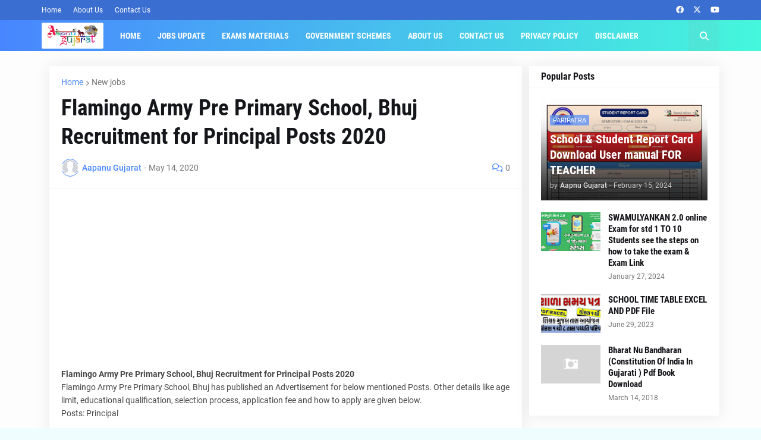

--- FILE ---
content_type: text/html; charset=utf-8
request_url: https://www.google.com/recaptcha/api2/aframe
body_size: 259
content:
<!DOCTYPE HTML><html><head><meta http-equiv="content-type" content="text/html; charset=UTF-8"></head><body><script nonce="y9k5J9U4TMm-ZrIG_Y0pOg">/** Anti-fraud and anti-abuse applications only. See google.com/recaptcha */ try{var clients={'sodar':'https://pagead2.googlesyndication.com/pagead/sodar?'};window.addEventListener("message",function(a){try{if(a.source===window.parent){var b=JSON.parse(a.data);var c=clients[b['id']];if(c){var d=document.createElement('img');d.src=c+b['params']+'&rc='+(localStorage.getItem("rc::a")?sessionStorage.getItem("rc::b"):"");window.document.body.appendChild(d);sessionStorage.setItem("rc::e",parseInt(sessionStorage.getItem("rc::e")||0)+1);localStorage.setItem("rc::h",'1768894358348');}}}catch(b){}});window.parent.postMessage("_grecaptcha_ready", "*");}catch(b){}</script></body></html>